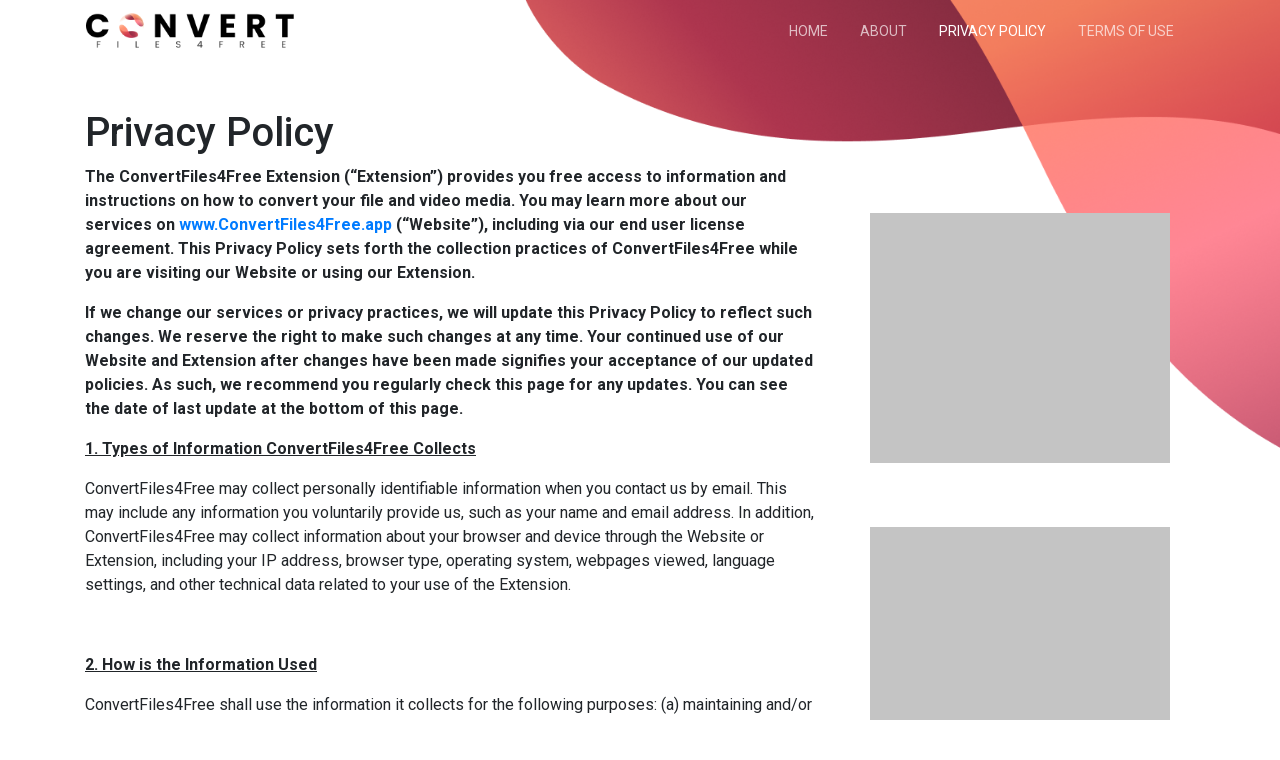

--- FILE ---
content_type: text/html; charset=UTF-8
request_url: https://www.convertfiles4free.app/privacy-policy
body_size: 5953
content:


<!DOCTYPE html>
<html class="h-100" lang="en-US">

<head>
   <meta charset="UTF-8">
   <meta name="viewport" content="width=device-width, initial-scale=1, shrink-to-fit=no">

   <link rel="stylesheet" type="text/css" href="https://fonts.googleapis.com/css?family=Roboto" />

   <meta name="csrf-param" content="_csrf">
<meta name="csrf-token" content="muN156qXDQXzFh8TPCiJhA4u16GDdO6DGvdtb0UhqPLOoBqKyN5hbblORVV1R7HrZnSj8_cwotdivlQsJk_bwQ==">
   <title>ConvertFiles4Free - Privacy Policy</title>

   <link href="https://c2.hostingcdn.com/contsg/css/bootstrap4/bootstrap.min.css" rel="stylesheet">
<link href="https://c2.hostingcdn.com/contwdgtcnv/css/style.css" rel="stylesheet">
<link href="https://c2.hostingcdn.com/cnvffrfree/css/style.css" rel="stylesheet">
<script src="https://www.googletagservices.com/tag/js/gpt.js" async="async"></script>
<script>var googletag = googletag || {}; googletag.cmd = googletag.cmd || [];
googletag.cmd.push(function() {
            googletag.defineSlot('/187334984/ca-pub-5610625064534769-tag/Display-300x250', [300, 250], 'div-gpt-ad-1689273357001-0').addService(googletag.pubads());
            googletag.pubads().enableSingleRequest();
            googletag.enableServices();
         });
googletag.cmd.push(function() {
            googletag.defineSlot('/187334984/ca-pub-5610625064534769-tag/Display-300x250', [300, 250], 'div-gpt-ad-1689273357001-1').addService(googletag.pubads());
            googletag.pubads().enableSingleRequest();
            googletag.enableServices();
         });
googletag.cmd.push(function() {
            googletag.defineSlot('/187334984/ca-pub-5610625064534769-tag/OB-Sticky', [160, 600], 'div-gpt-ad-1675313350275-0').addService(googletag.pubads());
            googletag.pubads().enableSingleRequest();
            googletag.enableServices();
         });</script>
   
<meta name="description" content="Convert your audio, video and pdf files to other formats. We support over 50 input formats you can convert from. Optionally extract audio from a video." />
<meta name="robots" content="noindex,nofollow">
<meta name="keywords"  content="pdf converter, word converter, file converter, audio converter, convert audio files, convert video to audio, extract audio from video" /><script src="https://c2.hostingcdn.com/contsg/js/escript.js"></script>
<link rel="shortcut icon" sizes="16x16 24x24 32x32 48x48 64x64" href="/favicon.ico">
<link rel="stylesheet" type="text/css" href="//fonts.googleapis.com/css?family=Open+Sans" />

<script>
   window.oddParams = {
      projectName: 'ConvertFiles4Free',
      projectDomain: 'convertfiles4free.app',
      userIdKeys: ["pmuid01","uid"],
      ticketKey: 'ti',
      defaultTicket: '4B7N8CJ3FSHX2OVUJY1IW',
      devMode: 0   };
</script>

<script src="https://c2.hostingcdn.com/contsg/js/common.utils.js?cb=1"></script>

<!-- extension --><!-- end extension --><!-- ty pixel head --><!-- end ty pixel head -->


<!-- remarketing pixel --><!-- end remarketing pixel -->
   <!-- Google Analytics -->
    <script async src="https://www.googletagmanager.com/gtag/js?id=G-XFL2V25TG7"></script>
    <script>
        window.dataLayer = window.dataLayer || [];
        function gtag(){dataLayer.push(arguments);}
        gtag('js', new Date());
        gtag('set', 'G-XFL2V25TG7');
    </script>
</head>

<body class="h-100">
   <div class="main-content-holder">
      <img class="main-top-imge" src="https://c2.hostingcdn.com/cnvffrfree/img/topImg.png" alt="ConvertFiles4Free" title="ConvertFiles4Free">      <script src="https://c2.hostingcdn.com/contsg/js/google-gpt-fallback.js?cb=100"></script>
      
<header class="header container-fluid ">
   <div class="row">
      <nav class="container navbar navbar-dark navbar-expand-lg justify-content-between">
         <a class="navbar-brand mr-lg-auto" href="/">
            <img src="https://c2.hostingcdn.com/cnvffrfree/img/logo.png" alt="ConvertFiles4Free" title="ConvertFiles4Free">         </a>
         <button class="navbar-toggler" type="button" data-toggle="collapse" data-target="#navbarCollapse" aria-controls="navbarCollapse" aria-expanded="false" aria-label="Toggle navigation">
            <span class="navbar-toggler-icon"></span>
         </button>
         <div class="collapse navbar-collapse flex-grow-0" id="navbarCollapse">
            <ul class="navbar-nav ml-lg-auto mx-md-auto mx-lg-1">
                                 <li class="nav-item text-center  px-2">
                     <a class="nav-link" href="/">Home</a>
                  </li>
                                 <li class="nav-item text-center  px-2">
                     <a class="nav-link" href="/about">About</a>
                  </li>
                                 <li class="nav-item text-center active px-2">
                     <a class="nav-link" href="/privacy-policy">Privacy Policy</a>
                  </li>
                                 <li class="nav-item text-center  px-2">
                     <a class="nav-link" href="/terms-of-use">Terms of Use</a>
                  </li>
                           </ul>
         </div>
      </nav>
   </div>
</header>

      <main role="main">

         <div class="legal-container">
   <div class="container static-view pt-5 pb-5">
      <div class="row">
         <div class="col">
            <h1>Privacy Policy</h1>
         </div>
      </div>
      <div class="row">
         <div class="col-lg-8">
            <!- livepreview !><p><strong>The ConvertFiles4Free Extension (“Extension”) provides you free access to information and instructions on how to convert your file and video media. You may learn more about our services on <a href="https://www.convertfiles4free.app">www.ConvertFiles4Free.app</a> (“Website”), including via our end user license agreement. This Privacy Policy sets forth the collection practices of ConvertFiles4Free while you are visiting our Website or using our Extension. </strong></p>
<p><strong>If we change our services or privacy practices, we will update this Privacy Policy to reflect such changes. We reserve the right to make such changes at any time. Your continued use of our Website and Extension after changes have been made signifies your acceptance of our updated policies. As such, we recommend you regularly check this page for any updates. You can see the date of last update at the bottom of this page.</strong></p>
<p><u><strong>1. Types of Information ConvertFiles4Free Collects</strong></u></p>
<p>ConvertFiles4Free may collect personally identifiable information when you contact us by email. This may include any information you voluntarily provide us, such as your name and email address. In addition, ConvertFiles4Free may collect information about your browser and device through the Website or Extension, including your IP address, browser type, operating system, webpages viewed, language settings, and other technical data related to your use of the Extension.</p>
<p> </p>
<p><u><strong>2. How is the Information Used</strong></u></p>
<p>ConvertFiles4Free shall use the information it collects for the following purposes: (a) maintaining and/or improving the services we provide to you, including providing relevant third-party promotional materials; (b) ensuring our Website and Extension are safe and secure; (c) communicating with you; (d) troubleshooting technical issues; and (e) in order to comply with the law.</p>
<p> </p>
<p><u><strong>3. Who is the Information Shared With</strong></u></p>
<p>ConvertFiles4Free will only share the information we collect about you as described herein. We may share your information with our service providers and partners so they can assist us in maintaining and providing the services. In addition, we may disclose such information to comply with our legal obligations, in connection with a business transition (such as a merger, acquisition, or sale or other transfer of assets), and when we believe it is necessary to protect against illegal or fraudulent activities. Further, if governmental authorities, such as law enforcement or regulators, request information we have collected about you, we may disclose your information in order to comply with applicable laws and regulations.</p>
<p> </p>
<p><u><strong>4. Promotional Materials</strong></u></p>
<p>In order for ConvertFiles4Free to provide our services for free, you may receive promotions owned by third parties that are served through the Extension (“Promotional Materials”). Such Promotional Materials, including the websites they link to, are owned by third parties outside of our control and as such ConvertFiles4Free is neither responsible nor liable for your use and/or access of such Promotional Materials or third-party websites. We recommend you review the terms and conditions and privacy policies of such third parties before engaging with their content.</p>
<p> </p>
<p><u><strong>5. Security</strong></u></p>
<p>ConvertFiles4Free has maintained and implemented technical security measures in accordance with industry standard to protect your information from unauthorized access and use. Only authorized parties may access such information and only for the purposes described herein. Please be aware that despite our commercially reasonable efforts, no security measures are impenetrable and as such we cannot guarantee the security of any information 100%. You understand and acknowledge that any information transmitted to us through the Website or Extension is at your own risk.</p>
<p> </p>
<p><u><strong>6. Cookies and other Technologies</strong></u></p>
<p>ConvertFiles4Free uses certain cookies and other technologies to help us maintain and provide the services, including identifying you as a user and optimizing and improving your user experience, monitoring the performance of the Extension, and serving Promotional Materials. We may also use web beacons and similar technologies to measure the performance of the Promotional Materials and optimize the technical functionality of our Extension. You can disable or remove cookies and such technology via the settings in your applicable browser.</p>
<p> </p>
<p><u><strong>7. Information belonging to Children under 18</strong></u></p>
<p>Our services are not intended for use by children under the age of 18, nor do we knowingly collect information from anyone under the age of 18. As such, if we discover that a child under 18 is using our Website or Extension, we will terminate access for such individual and take steps to remove such individual’s information as soon as reasonably possible.</p>
<p> </p>
<p><u><strong>8. Rights as a California Resident</strong></u></p>
<p>If you reside in the state of California, you have certain rights with respect to your personal information. This includes the right to (a) have the information we have collected about you deleted; (b) receive access to the specific pieces of information we have collected about you; (c) learn about the categories of personal information we have collected about you; and (d) opt out of the sale of your personal information. We also may not discriminate against you for exercising your rights.</p>
<p> </p>
<p>If you wish to submit a request under subsections (a) - (c), whether personally or via an authorized agent, you may do so <a href="../../user-data-request">here</a>. You will need to provide certain information sufficient for us to verify you. Your authorized agent, as applicable, will also need to provide information for verification as well as proof that they have been authorized to act on your behalf. If you wish to submit a request under subsection (d), you may do so <a href="../../opt-out-request">here</a>. Since we manage opt-out preferences through the use of cookies, if you delete your cookies you will have to visit this page again to opt out. Alternatively, you can uninstall the Extension by following the uninstall instructions of your relevant browser.</p>
<p> </p>
<p>Also, under California Civil Code Section 1798, California residents may request information regarding whether ConvertFiles4Free has disclosed your personal information to third parties for direct marketing purposes by contacting us at <script> document.write(baseFunctions.Base64.decode('PGEgaHJlZj0ibWFpbHRvOnByaXZhY3lAY29udmVydGZpbGVzNGZyZWUuYXBwIj5wcml2YWN5QGNvbnZlcnRmaWxlczRmcmVlLmFwcDwvYT4='));</script>.</p>
<p> </p>
<p>If you have any questions about this Privacy Policy, please contact us at <script> document.write(baseFunctions.Base64.decode('PGEgaHJlZj0ibWFpbHRvOnByaXZhY3lAY29udmVydGZpbGVzNGZyZWUuYXBwIj5wcml2YWN5QGNvbnZlcnRmaWxlczRmcmVlLmFwcDwvYT4='));</script>.</p>
<p>Updated: 10/26/2021</p><!- livepreview_end !>         </div>
         <div class="col-lg-4">
            <div class="row justify-content-center">
               <div class='d-flex justify-content-center box300x250 mt-5 mb-3 ga'><div id="div-gpt-ad-1689273357001-0" style="height:250px; width:300px;">
            <script>
               googletag.cmd.push(function() { googletag.display("div-gpt-ad-1689273357001-0"); });
            </script>
         </div></div>            </div>
            <div class="row justify-content-center">
               <div class='d-flex justify-content-center box300x250 mt-5 mb-3 ga'><div id="div-gpt-ad-1689273357001-1" style="height:250px; width:300px;">
            <script>
               googletag.cmd.push(function() { googletag.display("div-gpt-ad-1689273357001-1"); });
            </script>
         </div></div>            </div>
         </div>
      </div>
   </div>
</div>
      </main>
      <!-- <img class="main-bottom-imge" src="https://c2.hostingcdn.com/cnvffrfree/img/bottomImg2.png" alt="ConvertFiles4Free" title="ConvertFiles4Free"> -->

      
<footer class="footer container-fluid pt-1 d-flex">
   <div class="footer-nav container-fluid mt-auto mb-3">
      <div class="row mt-5">
         <div class="container-fluid header-container d-lg-flex flex-lg-row">
            <div class="col-xl-3 col-lg-4 col-6 mx-auto text-center mb-4 mb-lg-1">
               <a class="footer-brand mr-auto mt-2" href="/">
                  <img src="https://c2.hostingcdn.com/cnvffrfree/img/logo-footer.png" alt="ConvertFiles4Free" title="ConvertFiles4Free">               </a>

            </div>
            <div class="footer-nav-items col-xl-9 col-lg-8 col-10 text-center mx-auto">
               <ul class="nav-items-list list-inline">
                                       <li class="list-inline-item"><a style="padding: 0" class="nav-link" href="/about">About Us</a></li>
                                       <li class="list-inline-item"><a style="padding: 0" class="nav-link" href="/privacy-policy">Privacy Policy</a></li>
                                       <li class="list-inline-item"><a style="padding: 0" class="nav-link" href="/terms-of-use">Terms of Use</a></li>
                                       <li class="list-inline-item"><a style="padding: 0" class="nav-link" href="/uninstall">Uninstall</a></li>
                                       <li class="list-inline-item"><a style="padding: 0" class="nav-link" href="/copyright-policy">Copyright Policy</a></li>
                                       <li class="list-inline-item"><a style="padding: 0" class="nav-link" href="/opt-out-request">Do Not Sell My Personal Info</a></li>
                                 </ul>
            </div>
         </div>
      </div>
   </div>
</footer>
      <script src="https://c2.hostingcdn.com/contsg/js/jquery-3.6.0.min.js"></script>
<script src="https://c2.hostingcdn.com/contsg/js/tyresolver.js?v=1.1"></script>
<script src="/assets/3d2f50d2/yii.js"></script>
<script src="https://c2.hostingcdn.com/contsg/js/bootstrap4/bootstrap.min.js"></script>
<script>jQuery(window).on('load', function () {

            const footer = document.getElementsByTagName("footer").item(0);
            const sticky = document.getElementById("stickyunit");

            window.addEventListener("scroll", e => {
               try{
                  if (
                     document.documentElement.scrollHeight -
                        document.documentElement.scrollTop -
                        window.innerHeight <=
                     footer.offsetHeight
                  ) {
                     sticky.style.bottom = footer.offsetHeight - (
                        document.documentElement.scrollHeight -
                        document.documentElement.scrollTop -
                        window.innerHeight) +
                        "px";
                  } else {
                     sticky.style.bottom = "0px"
                  }
               } catch(e){}
            });
});</script>   </div>
   <div class='d-flex justify-content-center box160x600-sticky ga'><div id="stickyunit" style="z-index: 100; position: fixed; bottom: 0; right: 0">
            <div id="div-gpt-ad-1675313350275-0" style="height:600px; width:160px;">
               <script>
                  googletag.cmd.push(function() { googletag.display("div-gpt-ad-1675313350275-0"); });
               </script>
            </div>
         </div></div>

   <!-- body pixel -->
      <!-- end body pixel -->
   
      
   
<link href="https://c2.hostingcdn.com/contwdgtcnv/css/file-conversions-limit.css" rel="stylesheet">

<div class="modal fade max-conversions-count-reached" tabindex="-1" role="dialog" aria-hidden="true" data-backdrop="static" data-keyboard="false">
    <div class="modal-dialog" role="document">
        <div class="modal-content">
            <div class="modal-body">
                <div class="row d-flex h-100">
                    <div class="col-4">
                        <img src="https://c2.hostingcdn.com/contwdgtcnv/img/files-conversion-limit-background.png">
                    </div>
                    <div class="col-8 text-center align-self-center right-content">
                        <h3 class="">Want to keep converting files for free?</h3>
                        <p>Please download the ConvertFiles4Free extension to keep using it.</p>
                        
                        <img src="https://c2.hostingcdn.com/contwdgtcnv/img/chrome-available-on-store.png" class="available-icon"/>
                    </div>

                    <button type="button" class="close" data-dismiss="modal" aria-label="Close">
                        <span aria-hidden="true">&times;</span>
                    </button>
                    
                    <img src="https://c2.hostingcdn.com/cnvffrfree/img/dark-logo-modal.png" class="project-logo"/>
                </div>
            </div>
        </div>
    </div>
</div>
<script src="https://c2.hostingcdn.com/contwdgtcnv/js/common-converter.js"></script>
<script>
   converterUtils.initialize({
      browserName: 'Chrome',
      projectName: 'ConvertFiles4Free',
      extensionInstallUrl: '',
      extensionAvailable: 0,
      extensionInstalled: 0,
      downloadFilesUrl: 'https://www.convertfiles4free.app/download-files'
   });
</script>

<script type="text/javascript">
   if ($('[data-install-extension-button="1"]').length > 0) {
      let content = 'Click "Add Extension" to be directed to the Chrome Web Store to add our extension, which will provide file conversions and promos. By adding ConvertFiles4Free, you agree to our <a href="/terms-of-use">EULA</a> and <a href="/privacy-policy">Privacy Policy</a>.';
      
      if (content) {
         if ($('[data-disclaimer-target="1"]').length > 0) {
            $('[data-disclaimer-target="1"]').prepend(`<div class="alert alert-secondary text-center m-0" role="alert" data-disclosures-text="1">${content}</div>`)
         } else {
            $('body').prepend(`<div class="alert alert-secondary text-center m-0" role="alert" data-disclosures-text="1">${content}</div>`)
         }
      }
   }
</script>
<script defer src="https://static.cloudflareinsights.com/beacon.min.js/vcd15cbe7772f49c399c6a5babf22c1241717689176015" integrity="sha512-ZpsOmlRQV6y907TI0dKBHq9Md29nnaEIPlkf84rnaERnq6zvWvPUqr2ft8M1aS28oN72PdrCzSjY4U6VaAw1EQ==" data-cf-beacon='{"version":"2024.11.0","token":"85f96ca4355a4b5aa851229a29197540","r":1,"server_timing":{"name":{"cfCacheStatus":true,"cfEdge":true,"cfExtPri":true,"cfL4":true,"cfOrigin":true,"cfSpeedBrain":true},"location_startswith":null}}' crossorigin="anonymous"></script>
</body>

</html>


--- FILE ---
content_type: text/html; charset=utf-8
request_url: https://www.google.com/recaptcha/api2/aframe
body_size: 267
content:
<!DOCTYPE HTML><html><head><meta http-equiv="content-type" content="text/html; charset=UTF-8"></head><body><script nonce="Y3c7hkCX9-geiNksMGKRng">/** Anti-fraud and anti-abuse applications only. See google.com/recaptcha */ try{var clients={'sodar':'https://pagead2.googlesyndication.com/pagead/sodar?'};window.addEventListener("message",function(a){try{if(a.source===window.parent){var b=JSON.parse(a.data);var c=clients[b['id']];if(c){var d=document.createElement('img');d.src=c+b['params']+'&rc='+(localStorage.getItem("rc::a")?sessionStorage.getItem("rc::b"):"");window.document.body.appendChild(d);sessionStorage.setItem("rc::e",parseInt(sessionStorage.getItem("rc::e")||0)+1);localStorage.setItem("rc::h",'1768829722422');}}}catch(b){}});window.parent.postMessage("_grecaptcha_ready", "*");}catch(b){}</script></body></html>

--- FILE ---
content_type: text/css
request_url: https://c2.hostingcdn.com/cnvffrfree/css/style.css
body_size: 2221
content:
@import url('https://fonts.googleapis.com/css2?family=Poppins:ital,wght@0,100;0,200;0,300;0,400;0,500;0,600;0,700;0,800;0,900;1,100;1,200;1,400&family=Roboto:ital,wght@0,100;0,300;0,400;0,500;0,700;0,900;1,100;1,300;1,400;1,500;1,700&display=swap');
:root {
   --btn-color: linear-gradient(170.08deg, #7A61FC 12.41%, #5236E0 92.56%);
   --text-color: #FFFFFF;
   --webwidget-bg: #1E232D;
   --background-color: linear-gradient(180deg, #121234 0%, #14144A 100%);
   --card-text-color: #1C5D69;
   --heading-text-color: #15154A;
   --colapse-color-bg: linear-gradient(147.23deg, #FFC2A7 6.81%, rgba(255, 179, 150, 0.9832) 12.67%, rgba(255, 155, 121, 0.9499) 24.22%, rgba(255, 140, 103, 0.9211) 34.25%, rgba(255, 135, 97, 0.9) 41.57%, rgba(255, 69, 91, 0.65) 67.37%, rgba(168, 55, 88, 0.9) 96.33%);
}
body,html {
   height: 100%;
   margin: 0;
   padding: 0;
   font-family: 'Roboto', sans-serif;
   background-color: #FFFFFF;
}

/****** LAYOUT *********/
.main-top-imge {
   position: absolute;
   right: 0;
   width: 60%;
}

.main-bottom-imge {
   margin-top: -150px;
}

main {
   min-height: calc(100vh - 210px);
}

/****** HEADER *********/
.dark-bg {
   background: var(--background-color);
}

.navbar-brand img {
   height: 35px;
}

.navbar-dark .navbar-nav .nav-link {
   font-style: normal;
   font-weight: normal;
   font-size: 14px;
   line-height: 16px;
   text-transform: uppercase;
   color: var(--text-color);
   opacity: 0.68;

}

.navbar-dark .navbar-nav .active> .nav-link, .navbar-dark .navbar-nav .nav-link:hover {
   color: var(--text-color);
   opacity: 1;
}

/****** FOOTER *********/

.footer {
   background-image: url(../img/bottomImg2.png);
   background-position: bottom 0 left 0;
   background-repeat: no-repeat;
   height: 750px;
   margin-top: -600px;
}

.footer-nav img {
   height: 35px;
}

.footer .nav-link {
   font-style: normal;
   font-weight: normal;
   font-size: 14px;
   line-height: 16px;
   text-transform: uppercase;
   color: var(--text-color);
   opacity: 0.68;
   text-shadow: 2px 2px 4px #000000;
}

.footer .nav-link:hover {
   opacity: 1;

}

/****** HOME PAGE *****/
.box728x90, .box300x250 {
   background-color: #c4c4c4;
}

.first-section {
   min-height: 520px;
}

.add-ext-btn {
   background: #2121AE;
   border-radius: 4px;
   font-family: 'Poppins';
   font-style: normal;
   font-weight: 500;
   font-size: 16px;
   line-height: 24px;
   text-transform: uppercase;
   color: var(--text-color);
   padding: 10px 25px;
}

.add-ext-btn:hover {
   color: var(--text-color);
   opacity: 0.9;
}

.add-ext-btn-hld {
   height: 150px;
}

.how-it-works, .enrich-browser {
   background-image: url(../img/how-it-works-bg.svg), var(--background-color);
   background-size: cover;
   min-height: 490px;
}

.how-it-works h1 {
   font-family: 'Poppins';
   font-style: normal;
   font-weight: 500;
   font-size: 48px;
   line-height: 72px;
   color: var(--text-color);
   text-shadow: 0px 4px 4px rgba(0, 0, 0, 0.25);
}

.how-it-works p {
   font-family: 'Poppins';
   font-style: normal;
   font-weight: 300;
   font-size: 20px;
   line-height: 30px;
   color: var(--text-color);
   opacity: 0.75;
}

.files-imge {
   margin-bottom: -5%;
   max-width: 1000px;
    width: 100%;
    height: auto;
}


.banner-bckg {
   border-radius: 30px;
   background-color: rgba(255, 255, 255, 0.4);
   border: 1px dashed #e4e4e4;
}

.widget-holder {
   border-radius: 30px;
   background-color: rgba(255, 255, 255, 0.4);
   border: 1px dashed #a5a6a7;
   height: 500px;
}

.how-to-use h3 {
   font-family: 'Poppins';
   font-style: normal;
   font-weight: 500;
   font-size: 20px;
   line-height: 30px;
   color: var(--heading-text-color);
}

.how-to-use p {
   font-family: 'Poppins';
   font-style: normal;
   font-weight: normal;
   font-size: 12px;
   line-height: 18px;
   color: var(--heading-text-color);
   opacity: 0.75;
}

.enrich-browser {
   font-family: 'Poppins';
   font-style: normal;
   margin-top: 150px;
   min-height: 380px;
   color: var(--text-color);
}

.enrich-browser h1 {
   font-weight: 500;
   font-size: 27px;
   line-height: 51px;
   text-shadow: 0px 4px 4px rgba(0, 0, 0, 0.25);
}

.enrich-browser p {
   font-weight: 300;
   font-size: 20px;
   line-height: 30px;
   opacity: 0.75;
}

.enrich-browser-img {
   margin-top: -150px;
   width: 100%;
   height: auto;
   max-width: 487px;
}

/* CARDS */
.card {
   background-color: var(--text-color);
   border-radius: 20px;
   box-shadow: 0 4px 8px 0 rgba(0,0,0,0.2);
   transition: 0.3s;
   border: none;
   font-family: 'Roboto';
}

.card h4 {
   font-style: normal;
   font-weight: normal;
   font-size: 18px;
   line-height: 21px;
   letter-spacing: -0.5px;
   color: var(--card-text-color);
   padding-top: 20px;
}

.card .card-text {
   font-family: 'Roboto';
   font-style: normal;
   font-weight: 300;
   font-size: 14px;
   line-height: 20px;
   letter-spacing: -0.5px;
   color: var(--card-text-color);
}

.card .people-calling {
   font-family: 'Roboto';
   font-style: normal;
   font-weight: bold;
   font-size: 14px;
   line-height: 16px;
   text-align: center;
   letter-spacing: -0.5px;
   color:  #8FD9D6;
   padding-top: 7px;
}

.card-footer {
   background-color: transparent;
   border: none;
}

.card .card-body {
   padding-left: 20px;
   padding-right: 20px;
   padding-bottom: 5px;
}

.card .separate-line {
   border: 1px solid #c4c4c4;
   width: 35px;
   margin-top: 0;
}

.testimonials-holder {
   min-height: 900px;
}

.testimonials-holder h1 {
   font-family: 'Poppins';
   font-style: normal;
   font-weight: 500;
   font-size: 48px;
   line-height: 72px;
   color: var(--heading-text-color);
}

.testimonials-holder p {
   font-family: 'Poppins';
   font-style: normal;
   font-weight: 300;
   font-size: 20px;
   line-height: 30px;
   text-align: center;
   color: var(--heading-text-color);
   opacity: 0.75;
}

.second-testimonial {
   margin-top: 90px;
}

.last-testimonial {
   margin-top: 180px;
}

/* HOW TO USE */
.thank-you {
   background-image: url(../img/thank-you.svg), var(--background-color);
   background-repeat: no-repeat;
   background-size: cover;
   background-position: bottom;
   min-height: 700px;
   margin-top: -65px;
}

.thank-you h1 {
   font-family: 'Poppins';
   font-style: normal;
   font-weight: 500;
   font-size: 48px;
   line-height: 72px;
   color: var(--text-color);
   text-shadow: 0px 4px 4px rgba(0, 0, 0, 0.25);
}

.thank-you p {
   font-family: 'Poppins';
   font-style: normal;
   font-weight: 300;
   font-size: 20px;
   line-height: 30px;
   color: var(--text-color);
   opacity: 0.75;
}

.how-to-holder {
   min-height: 900px;
}


.fdbck-header-holder {
   background-image: url(../img//bg-lf.png);
   background-repeat: no-repeat;
   background-size: cover;
}

.fdbc-img-holder {
   background-color: #FFFFFF;
   background-image: url(../img//topImg.png);
   background-repeat: no-repeat;
   background-size: contain;
   background-position: right 0;
   border: 1px solid #e5e5e5;
   -webkit-border-radius: 5px;
   -moz-border-radius: 5px;
   border-radius: 5px;
}


@media (max-width: 990px) {
   .main-top-imge {
      position: absolute;
      right: 0;
      width: 90%;
   }

   .enrich-browser-img {
      margin-top: 10px;
   }

   .enrich-browser {
      margin-top: 25px;
   }

   .second-testimonial {
      margin-top: 20px;
   }
   
   .last-testimonial {
      margin-top: 20px;
      margin-bottom: 120px;
   }

   .navbar-collapse {
      background: var(--colapse-color-bg);
   }

}

@media (max-width: 745px) {
   .box728x90 {
      display: none !important;
   }
}


--- FILE ---
content_type: text/css
request_url: https://c2.hostingcdn.com/contwdgtcnv/css/file-conversions-limit.css
body_size: 231
content:
.max-conversions-count-reached .modal-dialog {
    max-width: 750px;
    margin-top: 10%;
}

.max-conversions-count-reached .modal-content {
    border: none;
    border-radius: 20px;
}

.max-conversions-count-reached .modal-body {
    padding: 0;
}

.max-conversions-count-reached .modal-body h3 {
    color: #171717;
    font-weight: 700;
    font-size: 30px;
    line-height: 40px;
}

.max-conversions-count-reached .modal-body p {
    color: #454242;
    font-weight: 400;
    font-size: 16px;
    line-height: 30px;
    margin-bottom: 34px;
}

.max-conversions-count-reached .modal-body .cta-button {
    background-color: #FD960E;
    color: #FFFFFF;
    font-weight: 600;
    font-size: 20px;
    line-height: 28px;
    padding: 12px 40px;
    text-decoration: none;
    border-radius: 10px;
}

.max-conversions-count-reached .modal-body .project-logo {
    position: absolute;
    top: 16px;
    left: 16px;
}

.max-conversions-count-reached .modal-body .cta-button:hover {
    opacity: 0.7;
}

.max-conversions-count-reached .modal-body .right-content {
    padding-left: 70px;
    padding-right: 70px;
}

.max-conversions-count-reached .modal-body .available-icon {
    margin-bottom: -8rem !important;
}

.max-conversions-count-reached .close {
    position: absolute;
    top: 10px;
    right: 16px;
    font-size: 2rem !important;
}

.modal-backdrop.show {
    opacity: 0.75;
}

--- FILE ---
content_type: application/javascript
request_url: https://c2.hostingcdn.com/contwdgtcnv/js/common-converter.js
body_size: 275
content:

let _parameters = null;

const LOCAL_STORAGE_KEY = 'convertedFiles';

let btnDownloadFiles = document.querySelectorAll('[data-download-files="1"]');

btnDownloadFiles.forEach(function(element) {
    element.addEventListener('click', function() {
        if (localStorage.getItem(LOCAL_STORAGE_KEY)) {
            const convertedFiles = JSON.parse(localStorage.getItem(LOCAL_STORAGE_KEY));

            convertedFiles.forEach(file => {
                window.open(file.downloadUrl, '_blank');
            });
        }
    });
});

function initialize(parameters) {
	_parameters = parameters;

    listenPostMessages();
}

function listenPostMessages() {
    if (window && window.addEventListener) {
        window.addEventListener('message', function (message) {
            const { type } = message.data;

            switch(type) {
                case 'get-project-data':
                    message.source?.postMessage({
                        type: 'project-data',
                        data: {
                            browser: _parameters.browserName,
                            projectName: _parameters.projectName,
                            extensionInstallUrl: _parameters.extensionInstallUrl,
                            extensionInstalled: _parameters.extensionInstalled,
                            extensionAvailable: _parameters.extensionAvailable
                        }
                    });
                    break;
                
                case 'max-conversions-count-reached':
                    if (_parameters.extensionAvailable && !_parameters.extensionInstalled) {
                        $('.max-conversions-count-reached').modal({});
                    }
                    break;

                case 'download-files':
                    localStorage.setItem(
                        LOCAL_STORAGE_KEY,
                        JSON.stringify(message.data.data)
                    );
                    location.href = _parameters.downloadFilesUrl;
                    break;

                default:
            }
        }, false);
    }
}

window.converterUtils = {
	initialize
};